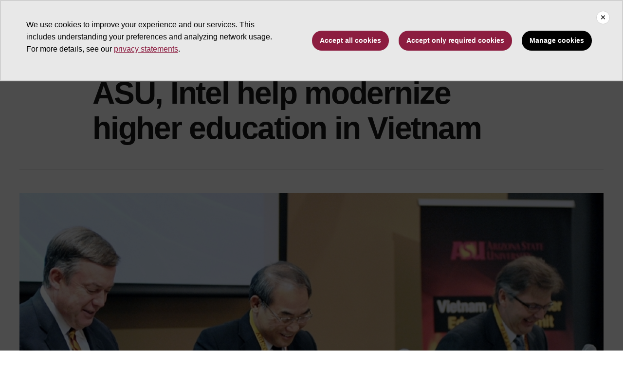

--- FILE ---
content_type: application/javascript; charset=UTF-8
request_url: https://news.asu.edu/cdn-cgi/challenge-platform/h/b/scripts/jsd/d251aa49a8a3/main.js?
body_size: 10131
content:
window._cf_chl_opt={AKGCx8:'b'};~function(a8,gO,gv,gK,gh,gq,gF,gy,ge,a3){a8=i,function(m,X,ah,a7,g,a){for(ah={m:449,X:486,g:447,a:366,k:410,Z:553,A:375,x:422,G:436,H:376},a7=i,g=m();!![];)try{if(a=parseInt(a7(ah.m))/1+parseInt(a7(ah.X))/2*(-parseInt(a7(ah.g))/3)+parseInt(a7(ah.a))/4+parseInt(a7(ah.k))/5+parseInt(a7(ah.Z))/6*(parseInt(a7(ah.A))/7)+-parseInt(a7(ah.x))/8+-parseInt(a7(ah.G))/9*(parseInt(a7(ah.H))/10),a===X)break;else g.push(g.shift())}catch(k){g.push(g.shift())}}(M,942752),gO=this||self,gv=gO[a8(446)],gK={},gK[a8(335)]='o',gK[a8(544)]='s',gK[a8(281)]='u',gK[a8(391)]='z',gK[a8(378)]='n',gK[a8(277)]='I',gK[a8(494)]='b',gh=gK,gO[a8(282)]=function(X,g,Z,A,k3,k2,k1,aX,x,H,j,s,R,N,L){if(k3={m:321,X:346,g:520,a:285,k:520,Z:356,A:325,x:471,G:325,H:471,j:291,n:307,s:425,R:359,f:407,N:490,L:321,V:528,S:287,z:287},k2={m:518,X:359,g:351,a:397},k1={m:341,X:424,g:405,a:361},aX=a8,x={'gFyJI':function(V,S){return V+S},'vpxVd':function(V,S){return V===S},'EuLno':function(V,S){return V<S},'ryQjK':function(V,S){return V(S)},'YXmnZ':function(V,S,z){return V(S,z)}},x[aX(k3.m)](null,g)||g===void 0)return A;for(H=gu(g),X[aX(k3.X)][aX(k3.g)]&&(H=H[aX(k3.a)](X[aX(k3.X)][aX(k3.k)](g))),H=X[aX(k3.Z)][aX(k3.A)]&&X[aX(k3.x)]?X[aX(k3.Z)][aX(k3.G)](new X[(aX(k3.H))](H)):function(V,ag,S){for(ag=aX,V[ag(k2.m)](),S=0;S<V[ag(k2.X)];V[S]===V[S+1]?V[ag(k2.g)](x[ag(k2.a)](S,1),1):S+=1);return V}(H),j='nAsAaAb'.split('A'),j=j[aX(k3.j)][aX(k3.n)](j),s=0;x[aX(k3.s)](s,H[aX(k3.R)]);R=H[s],N=gI(X,g,R),x[aX(k3.f)](j,N)?(L=N==='s'&&!X[aX(k3.N)](g[R]),x[aX(k3.L)](aX(k3.V),Z+R)?G(Z+R,N):L||x[aX(k3.S)](G,Z+R,g[R])):x[aX(k3.z)](G,Z+R,N),s++);return A;function G(V,S,am){am=i,Object[am(k1.m)][am(k1.X)][am(k1.g)](A,S)||(A[S]=[]),A[S][am(k1.a)](V)}},gq=a8(445)[a8(417)](';'),gF=gq[a8(291)][a8(307)](gq),gO[a8(511)]=function(m,X,k9,k8,aa,g,k,Z,H,j,n,N,L,V,A,x){for(k9={m:379,X:493,g:414,a:525,k:357,Z:359,A:406,x:547,G:537,H:417,j:419,n:388,s:546,R:548,f:276,N:373,L:343,V:373,S:530,z:455,B:554,U:364,T:552,P:441,J:350,Q:404,b:361,E:329,O:503},k8={m:329},aa=a8,g={'xAwxG':aa(k9.m),'AdVGH':aa(k9.X),'EtGPp':aa(k9.g),'JyLtU':function(G,H,j,n,s){return G(H,j,n,s)},'vGgiI':function(G,H){return G+H},'GLPlj':function(G,H){return G<H},'AGqKP':function(G,H){return H===G}},k=Object[aa(k9.a)](X),Z=0;g[aa(k9.k)](Z,k[aa(k9.Z)]);Z++)if(aa(k9.A)===aa(k9.x)){for(H=g[aa(k9.G)][aa(k9.H)]('|'),j=0;!![];){switch(H[j++]){case'0':n=H(N,N[g[aa(k9.j)]]||N[g[aa(k9.n)]],'n.',n);continue;case'1':L[aa(k9.s)]='-1';continue;case'2':L[aa(k9.R)]=aa(k9.f);continue;case'3':n={};continue;case'4':x[aa(k9.N)][aa(k9.L)](L);continue;case'5':n[aa(k9.V)][aa(k9.S)](L);continue;case'6':N=L[aa(k9.z)];continue;case'7':n=G(N,N,'',n);continue;case'8':L=A[aa(k9.B)](aa(k9.U));continue;case'9':n=g[aa(k9.T)](j,N,L[aa(k9.P)],'d.',n);continue;case'10':return V={},V.r=n,V.e=null,V}break}}else if(A=k[Z],g[aa(k9.J)]('f',A)&&(A='N'),m[A]){for(x=0;x<X[k[Z]][aa(k9.Z)];-1===m[A][aa(k9.Q)](X[k[Z]][x])&&(gF(X[k[Z]][x])||m[A][aa(k9.b)](g[aa(k9.E)]('o.',X[k[Z]][x]))),x++);}else m[A]=X[k[Z]][aa(k9.O)](function(H,ak){return ak=aa,g[ak(k8.m)]('o.',H)})},gy=function(kW,kd,kF,kq,ku,kI,kY,aA,X,g,a,k){return kW={m:515,X:470,g:506,a:349,k:402},kd={m:528,X:386,g:342,a:454,k:453,Z:532,A:466,x:490,G:284,H:336,j:337,n:479,s:416,R:452,f:516,N:492,L:479,V:280,S:361,z:476,B:314,U:453,T:295,P:327,J:299,Q:534,b:280,E:531,O:516,v:496,K:453,h:492,Y:403,I:550,F:280,l:309,y:382,e:371,d:398,W:453,D:411,c:278,C:361,o:442,M0:453,M1:426,M2:340,M3:427,M4:303,M5:514,M6:513,M7:331,M8:464,M9:390,MM:450,Mi:293,Mm:469,MX:465,Mg:465,Ma:286,Mk:427,MZ:286,MA:298,Mx:355,MG:558,MH:387,Mr:522,Mj:334,Mw:344,Mn:428,Ms:402},kF={m:452,X:359},kq={m:300},ku={m:359,X:278,g:341,a:424,k:405,Z:377,A:341,x:424,G:424,H:515,j:491,n:300,s:531,R:435,f:361,N:451,L:372,V:361,S:454,z:531,B:275,U:550,T:389,P:361,J:504,Q:453,b:275,E:372,O:540,v:519,K:361,h:308,Y:549,I:341,F:300,l:300,y:536,e:294,d:519,W:361,D:300,c:536,C:432,o:496,M0:361,M1:308,M2:453,M3:461,M4:361,M5:382,M6:540,M7:398},kI={m:435},kY={m:332,X:278},aA=a8,X={'NoyJG':function(Z,A){return A==Z},'lRXQb':function(Z,A){return Z+A},'BrUXq':aA(kW.m),'fUIWN':function(Z,A){return Z<A},'RpkFC':function(Z,A){return Z>A},'lKXSG':function(Z,A){return A&Z},'vhhqp':function(Z,A){return Z(A)},'zwVKv':function(Z,A){return Z<<A},'OQzzE':function(Z,A){return A==Z},'DBoSx':function(Z,A){return Z-A},'MSbHn':function(Z,A){return Z==A},'LqRlI':function(Z,A){return Z==A},'DrwaN':function(Z,A){return Z-A},'PIYcf':function(Z,A){return Z(A)},'DGFFo':function(Z,A){return Z!==A},'PMVgU':function(Z,A){return A|Z},'wuMiL':function(Z,A){return A&Z},'qibWv':function(Z,A){return A==Z},'pznYj':function(Z,A){return Z-A},'XtIBb':function(Z,A){return Z==A},'FvapK':function(Z,A){return Z(A)},'gPcJM':function(Z,A){return Z==A},'KyoEw':function(Z,A){return Z+A},'plzFI':aA(kW.X),'jUQFL':aA(kW.g),'pjvij':function(Z,A){return Z&A},'YHUJM':function(Z,A){return A&Z},'Gfgrk':function(Z,A){return Z(A)},'DZHLF':function(Z,A){return A!=Z},'jYsBn':function(Z,A){return Z*A},'weVvx':function(Z,A){return Z!=A},'ToZQr':function(Z,A){return A==Z},'AudCf':function(Z,A){return A&Z},'KeElb':function(Z,A){return Z(A)},'GLkDS':function(Z,A){return A&Z},'JpMvX':function(Z,A){return Z<A},'KhOth':function(Z,A){return Z-A},'uWcjl':function(Z,A){return Z+A},'ePAkP':function(Z,A){return Z+A}},g=String[aA(kW.a)],a={'h':function(Z,ax){return ax=aA,X[ax(kI.m)](null,Z)?'':a.g(Z,6,function(A,aG){return aG=ax,aG(kY.m)[aG(kY.X)](A)})},'g':function(Z,A,x,aH,G,H,j,s,R,N,L,V,S,z,B,U,T,P){if(aH=aA,null==Z)return'';for(H={},j={},s='',R=2,N=3,L=2,V=[],S=0,z=0,B=0;B<Z[aH(ku.m)];B+=1)if(U=Z[aH(ku.X)](B),Object[aH(ku.g)][aH(ku.a)][aH(ku.k)](H,U)||(H[U]=N++,j[U]=!0),T=X[aH(ku.Z)](s,U),Object[aH(ku.A)][aH(ku.x)][aH(ku.k)](H,T))s=T;else{if(Object[aH(ku.g)][aH(ku.G)][aH(ku.k)](j,s)){if(aH(ku.H)!==X[aH(ku.j)])return;else{if(256>s[aH(ku.n)](0)){for(G=0;X[aH(ku.s)](G,L);S<<=1,X[aH(ku.R)](z,A-1)?(z=0,V[aH(ku.f)](x(S)),S=0):z++,G++);for(P=s[aH(ku.n)](0),G=0;X[aH(ku.N)](8,G);S=S<<1.68|X[aH(ku.L)](P,1),X[aH(ku.R)](z,A-1)?(z=0,V[aH(ku.V)](X[aH(ku.S)](x,S)),S=0):z++,P>>=1,G++);}else{for(P=1,G=0;X[aH(ku.z)](G,L);S=X[aH(ku.B)](S,1)|P,X[aH(ku.U)](z,X[aH(ku.T)](A,1))?(z=0,V[aH(ku.V)](x(S)),S=0):z++,P=0,G++);for(P=s[aH(ku.n)](0),G=0;16>G;S=S<<1|1.07&P,A-1==z?(z=0,V[aH(ku.P)](x(S)),S=0):z++,P>>=1,G++);}R--,X[aH(ku.J)](0,R)&&(R=Math[aH(ku.Q)](2,L),L++),delete j[s]}}else for(P=H[s],G=0;G<L;S=X[aH(ku.b)](S,1)|X[aH(ku.E)](P,1),X[aH(ku.O)](z,X[aH(ku.v)](A,1))?(z=0,V[aH(ku.K)](X[aH(ku.h)](x,S)),S=0):z++,P>>=1,G++);s=(R--,0==R&&(R=Math[aH(ku.Q)](2,L),L++),H[T]=N++,String(U))}if(X[aH(ku.Y)]('',s)){if(Object[aH(ku.I)][aH(ku.a)][aH(ku.k)](j,s)){if(X[aH(ku.N)](256,s[aH(ku.F)](0))){for(G=0;G<L;S<<=1,z==A-1?(z=0,V[aH(ku.V)](x(S)),S=0):z++,G++);for(P=s[aH(ku.l)](0),G=0;X[aH(ku.N)](8,G);S=X[aH(ku.y)](S<<1,X[aH(ku.e)](P,1)),z==X[aH(ku.d)](A,1)?(z=0,V[aH(ku.W)](x(S)),S=0):z++,P>>=1,G++);}else{for(P=1,G=0;G<L;S=X[aH(ku.B)](S,1)|P,z==A-1?(z=0,V[aH(ku.f)](x(S)),S=0):z++,P=0,G++);for(P=s[aH(ku.D)](0),G=0;16>G;S=X[aH(ku.c)](S<<1.79,P&1),X[aH(ku.C)](z,X[aH(ku.o)](A,1))?(z=0,V[aH(ku.M0)](X[aH(ku.M1)](x,S)),S=0):z++,P>>=1,G++);}R--,0==R&&(R=Math[aH(ku.M2)](2,L),L++),delete j[s]}else for(P=H[s],G=0;G<L;S=1.83&P|S<<1,X[aH(ku.M3)](z,A-1)?(z=0,V[aH(ku.M4)](X[aH(ku.M5)](x,S)),S=0):z++,P>>=1,G++);R--,X[aH(ku.M6)](0,R)&&L++}for(P=2,G=0;G<L;S=X[aH(ku.c)](X[aH(ku.B)](S,1),P&1.49),A-1==z?(z=0,V[aH(ku.M0)](x(S)),S=0):z++,P>>=1,G++);for(;;)if(S<<=1,z==A-1){V[aH(ku.V)](X[aH(ku.M5)](x,S));break}else z++;return V[aH(ku.M7)]('')},'j':function(Z,ar){return ar=aA,X[ar(kF.m)](null,Z)?'':''==Z?null:a.i(Z[ar(kF.X)],32768,function(A,aj){return aj=ar,Z[aj(kq.m)](A)})},'i':function(Z,A,x,ky,aw,G,H,j,s,R,N,L,V,S,z,B,U,T,J,E,P,O,K,Y,I,F,y){for(ky={m:456},aw=aA,G={'IXzBT':aw(kd.m),'wqXTv':function(Q,E,O){return Q(E,O)},'kVepO':function(Q,E,an){return an=aw,X[an(ky.m)](Q,E)},'HCxAG':aw(kd.X),'lcpKE':X[aw(kd.g)]},H=[],j=4,s=4,R=3,N=[],S=X[aw(kd.a)](x,0),z=A,B=1,L=0;3>L;H[L]=L,L+=1);for(U=0,T=Math[aw(kd.k)](2,2),V=1;T!=V;X[aw(kd.Z)]===aw(kd.A)?(E='s'===N&&!L[aw(kd.x)](V[S]),G[aw(kd.G)]===z+B?G[aw(kd.H)](U,G[aw(kd.j)](T,P),J):E||Q(B+E,O[E])):(P=X[aw(kd.n)](S,z),z>>=1,z==0&&(z=A,S=x(B++)),U|=(0<P?1:0)*V,V<<=1));switch(U){case 0:for(U=0,T=Math[aw(kd.k)](2,8),V=1;T!=V;P=X[aw(kd.s)](S,z),z>>=1,X[aw(kd.R)](0,z)&&(z=A,S=x(B++)),U|=(0<P?1:0)*V,V<<=1);J=X[aw(kd.f)](g,U);break;case 1:for(U=0,T=Math[aw(kd.k)](2,16),V=1;X[aw(kd.N)](V,T);P=X[aw(kd.L)](S,z),z>>=1,0==z&&(z=A,S=x(B++)),U|=X[aw(kd.V)](0<P?1:0,V),V<<=1);J=g(U);break;case 2:return''}for(L=H[3]=J,N[aw(kd.S)](J);;)if(aw(kd.z)!==aw(kd.B)){if(B>Z)return'';for(U=0,T=Math[aw(kd.U)](2,R),V=1;X[aw(kd.T)](V,T);P=S&z,z>>=1,X[aw(kd.P)](0,z)&&(z=A,S=x(B++)),U|=V*(0<P?1:0),V<<=1);switch(J=U){case 0:for(U=0,T=Math[aw(kd.k)](2,8),V=1;T!=V;P=X[aw(kd.J)](S,z),z>>=1,z==0&&(z=A,S=X[aw(kd.Q)](x,B++)),U|=X[aw(kd.b)](X[aw(kd.E)](0,P)?1:0,V),V<<=1);H[s++]=X[aw(kd.O)](g,U),J=X[aw(kd.v)](s,1),j--;break;case 1:for(U=0,T=Math[aw(kd.K)](2,16),V=1;X[aw(kd.h)](V,T);P=X[aw(kd.Y)](S,z),z>>=1,X[aw(kd.I)](0,z)&&(z=A,S=x(B++)),U|=X[aw(kd.F)](X[aw(kd.l)](0,P)?1:0,V),V<<=1);H[s++]=X[aw(kd.y)](g,U),J=X[aw(kd.e)](s,1),j--;break;case 2:return N[aw(kd.d)]('')}if(0==j&&(j=Math[aw(kd.W)](2,R),R++),H[J])J=H[J];else if(J===s)J=X[aw(kd.D)](L,L[aw(kd.c)](0));else return null;N[aw(kd.C)](J),H[s++]=X[aw(kd.o)](L,J[aw(kd.c)](0)),j--,L=J,j==0&&(j=Math[aw(kd.M0)](2,R),R++)}else O=j[aw(kd.M1)],K=aw(kd.M2)+N[aw(kd.M3)][aw(kd.M4)]+aw(kd.M5)+O.r+G[aw(kd.M6)],Y=new s[(aw(kd.M7))](),Y[aw(kd.M8)](G[aw(kd.M9)],K),Y[aw(kd.MM)]=2500,Y[aw(kd.Mi)]=function(){},I={},I[aw(kd.Mm)]=R[aw(kd.M3)][aw(kd.Mm)],I[aw(kd.MX)]=S[aw(kd.M3)][aw(kd.Mg)],I[aw(kd.Ma)]=N[aw(kd.Mk)][aw(kd.MZ)],I[aw(kd.MA)]=L[aw(kd.Mk)][aw(kd.Mx)],I[aw(kd.MG)]=V,F=I,y={},y[aw(kd.MH)]=z,y[aw(kd.Mr)]=F,y[aw(kd.Mj)]=aw(kd.Mw),Y[aw(kd.Mn)](S[aw(kd.Ms)](y))}},k={},k[aA(kW.k)]=a.h,k}(),ge=null,a3=a2(),a5();function a2(ZB,aP){return ZB={m:385,X:385},aP=a8,crypto&&crypto[aP(ZB.m)]?crypto[aP(ZB.X)]():''}function gW(Z8,af,X,g,a,k){if(Z8={m:556,X:380,g:499,a:378,k:443,Z:426,A:348,x:556,G:499,H:374,j:438,n:341,s:424,R:405,f:361},af=a8,X={},X[af(Z8.m)]=af(Z8.X),X[af(Z8.g)]=af(Z8.a),X[af(Z8.k)]=function(Z,A){return Z<A},g=X,a=gO[af(Z8.Z)],!a){if(af(Z8.A)!==g[af(Z8.x)])return null;else g(a)}if(k=a.i,typeof k!==g[af(Z8.G)]||g[af(Z8.k)](k,30)){if(af(Z8.H)!==af(Z8.j))return null;else G[af(Z8.n)][af(Z8.s)][af(Z8.R)](H,j)||(n[s]=[]),R[f][af(Z8.f)](N)}return k}function gl(ki,aZ,g,a,k,Z,A,x){g=(ki={m:493,X:414,g:554,a:364,k:548,Z:276,A:546,x:373,G:343,H:455,j:512,n:458,s:509,R:512,f:441,N:373,L:530,V:333,S:409},aZ=a8,{'bjhxY':function(G,H,j,n,s){return G(H,j,n,s)},'Gqcqf':aZ(ki.m),'uJKLt':aZ(ki.X)});try{return a=gv[aZ(ki.g)](aZ(ki.a)),a[aZ(ki.k)]=aZ(ki.Z),a[aZ(ki.A)]='-1',gv[aZ(ki.x)][aZ(ki.G)](a),k=a[aZ(ki.H)],Z={},Z=pRIb1(k,k,'',Z),Z=g[aZ(ki.j)](pRIb1,k,k[g[aZ(ki.n)]]||k[g[aZ(ki.s)]],'n.',Z),Z=g[aZ(ki.R)](pRIb1,k,a[aZ(ki.f)],'d.',Z),gv[aZ(ki.N)][aZ(ki.L)](a),A={},A.r=Z,A.e=null,A}catch(G){return aZ(ki.V)!==aZ(ki.S)?(x={},x.r={},x.e=G,x):null}}function go(Zx,aS,m,X){return Zx={m:426,X:431,g:384},aS=a8,m={'KkuAL':function(g,a){return g(a)}},X=gO[aS(Zx.m)],Math[aS(Zx.X)](+m[aS(Zx.g)](atob,X.t))}function gu(X,aW,ai,g,k,Z){for(aW={m:290,X:285,g:525,a:326},ai=a8,g={},g[ai(aW.m)]=function(A,G){return G!==A},k=g,Z=[];k[ai(aW.m)](null,X);Z=Z[ai(aW.X)](Object[ai(aW.g)](X)),X=Object[ai(aW.a)](X));return Z}function gd(m,Z6,Z5,as,X,g){Z6={m:543,X:306,g:529,a:396,k:316,Z:473,A:305,x:481},Z5={m:292,X:472,g:437,a:300,k:485,Z:361,A:312,x:361,G:347,H:485,j:354,n:361,s:361,R:453,f:535,N:510,L:505,V:533,S:467},as=a8,X={'wayXa':function(a,k){return a>k},'rGrbd':function(a,k){return k==a},'yZqaM':function(a,k){return k|a},'KEwOs':function(a,k){return a(k)},'tvKpR':function(a,k){return a-k},'rGOzR':as(Z6.m),'jihfC':function(a,k){return a===k},'TLjgV':as(Z6.X),'YtOWw':function(a,k){return k!==a},'InWXQ':as(Z6.g),'XzJoF':as(Z6.a),'Ynkqm':function(a){return a()},'myrVy':function(a,k,Z){return a(k,Z)},'xUgLI':as(Z6.k)},g=X[as(Z6.Z)](gl),X[as(Z6.A)](a1,g.r,function(a,aR){if(aR=as,aR(Z5.m)===X[aR(Z5.X)]){if(X[aR(Z5.g)](256,MN[aR(Z5.a)](0))){for(ip=0;iE<iO;iK<<=1,X[aR(Z5.k)](ih,iY-1)?(iI=0,iu[aR(Z5.Z)](iq(iF)),il=0):iy++,iv++);for(ie=id[aR(Z5.a)](0),iW=0;X[aR(Z5.g)](8,iD);iC=X[aR(Z5.A)](io<<1.78,m0&1),X[aR(Z5.k)](m1,m2-1)?(m3=0,m4[aR(Z5.x)](X[aR(Z5.G)](m5,m6)),m7=0):m8++,m9>>=1,ic++);}else{for(mM=1,mi=0;mm<mX;ma=mZ|mk<<1,X[aR(Z5.H)](mA,X[aR(Z5.j)](mx,1))?(mG=0,mH[aR(Z5.n)](mr(mj)),mw=0):mn++,ms=0,mg++);for(mR=mf[aR(Z5.a)](0),mN=0;16>mL;mS=mz<<1.51|mB&1.35,mU-1==mt?(mT=0,mP[aR(Z5.s)](mJ(mQ)),mb=0):mp++,mE>>=1,mV++);}iB--,it==0&&(iU=iT[aR(Z5.R)](2,iP),iJ++),delete iQ[ib]}else{if(X[aR(Z5.f)](typeof m,X[aR(Z5.N)])){if(X[aR(Z5.L)](X[aR(Z5.V)],X[aR(Z5.S)]))m(a);else return'i'}gc()}}),g.e&&a4(X[as(Z6.x)],g.e)}function i(m,X,g,a){return m=m-275,g=M(),a=g[m],a}function M(A2){return A2='floor,qibWv,baHCg,kTVBJ,NoyJG,655281kJNVpM,wayXa,PdFbg,ZcCKb,isArray,contentDocument,ePAkP,RpUUq,addEventListener,_cf_chl_opt;JJgc4;PJAn2;kJOnV9;IWJi4;OHeaY1;DqMg0;FKmRv9;LpvFx1;cAdz2;PqBHf2;nFZCC5;ddwW5;pRIb1;rxvNi8;RrrrA2;erHi9,document,3NQTyuV,DOMContentLoaded,1259536ZFEpEG,timeout,RpkFC,gPcJM,pow,vhhqp,contentWindow,KyoEw,xIZFz,Gqcqf,location,fOGEI,XtIBb,ENsky,status,open,SSTpq3,rvhkG,XzJoF,iFVCJ,CnwA5,POST,Set,rGOzR,Ynkqm,fSpSY,oIxAv,IUJUQ,BeCOQ,onload,pjvij,nvRJw,xUgLI,AwCbM,DgMhK,MMWhR,rGrbd,1834958dBmIMm,dEAkD,VhhvJ,UuwZt,isNaN,BrUXq,DZHLF,clientInformation,boolean,onreadystatechange,pznYj,AdeF3,log,OAUDv,HvGfx,TYlZ6,now,map,MSbHn,YtOWw,VWyRN,api,nTYSY,uJKLt,TLjgV,rxvNi8,bjhxY,HCxAG,/b/ov1/0.5066828659685965:1768745663:MhUc4eEgW6mQd9tb25CH2EYOQaWUUza7vqWuwNEJgMA/,KGmMT,Gfgrk,sHHrm,sort,DrwaN,getOwnPropertyNames,Vbrfy,chctx,tiAvn,szWae,keys,QdVMr,FQMxw,d.cookie,QRXtM,removeChild,fUIWN,jUQFL,InWXQ,KeElb,jihfC,PMVgU,xAwxG,uSpJA,bNPFy,LqRlI,jSsJz,Baraj,tOqOs,string,toString,tabIndex,lPJgT,style,DGFFo,OQzzE,loading,JyLtU,1128gzpugk,createElement,xhr-error,WHXss,cVlFt,JBxy9,zwVKv,display: none,bigint,charAt,PbSwD,jYsBn,undefined,pRIb1,XcUCE,IXzBT,concat,LRmiB4,YXmnZ,SWVka,wlaWL,UiZjM,includes,CJIkX,ontimeout,wuMiL,weVvx,ZcPug,aBrzK,pkLOA2,AudCf,charCodeAt,zVmoS,MtHWw,AKGCx8,KcTZL,myrVy,function,bind,PIYcf,JpMvX,/jsd/oneshot/d251aa49a8a3/0.5066828659685965:1768745663:MhUc4eEgW6mQd9tb25CH2EYOQaWUUza7vqWuwNEJgMA/,error,yZqaM,OnRxi,YzMnL,0|6|3|1|9|8|4|5|2|7,error on cf_chl_props,Function,YlieT,hnVzn,LhmVC,vpxVd,sid,event,catch,from,getPrototypeOf,ToZQr,postMessage,vGgiI,href,XMLHttpRequest,-bSAcxBVzYjdm8q59KfQnuCs+4l6OEFD$ktUgT0NJXRwW2G7ai3PLyh1oZIveMprH,VHGpi,source,object,wqXTv,kVepO,DQUki,readyState,/cdn-cgi/challenge-platform/h/,prototype,plzFI,appendChild,jsd,jZQYZ,Object,KEwOs,oSDHs,fromCharCode,AGqKP,splice,HAAaH,Uajkr,tvKpR,aUjz8,Array,GLPlj,UcbpP,length,mSJMb,push,iInBt,success,iframe,EPTIG,3520716MPTcet,IndJU,chJvQ,jrDHW,CctyH,KhOth,lKXSG,body,zFogv,15330lurXsh,10iTHRPh,lRXQb,number,8|2|1|4|6|3|7|0|9|5|10,BxuEX,nLuWB,FvapK,nqzXa,KkuAL,randomUUID,/invisible/jsd,errorInfoObject,EtGPp,DBoSx,lcpKE,symbol,http-code:,[native code],ALkyn,LubbW,WRGmp,gFyJI,join,akVLm,xOVIa,TemMG,IqlWHt,GLkDS,indexOf,call,mQeNq,ryQjK,parent,FPmUo,6113420wedVvz,uWcjl,cloudflare-invisible,onerror,navigator,detail,YHUJM,split,XYWUx,AdVGH,random,hkCpi,14728632pdadjF,stringify,hasOwnProperty,EuLno,__CF$cv$params,_cf_chl_opt,send,QwqXS,bzIFe'.split(','),M=function(){return A2},M()}function gI(m,X,g,ae,aM,k,Z,A){k=(ae={m:296,X:335,g:320,a:483,k:300,Z:360,A:383,x:488,G:306,H:324,j:324,n:356,s:440,R:356,f:289,N:306,L:345},aM=a8,{'DgMhK':aM(ae.m),'mSJMb':function(G,H){return G==H},'nqzXa':function(G,H){return G===H},'VhhvJ':aM(ae.X),'wlaWL':function(G,H){return H===G},'jZQYZ':function(x,G,H){return x(G,H)}});try{Z=X[g]}catch(x){return aM(ae.g)===k[aM(ae.a)]?g[aM(ae.k)](X):'i'}if(k[aM(ae.Z)](null,Z))return k[aM(ae.A)](void 0,Z)?'u':'x';if(k[aM(ae.Z)](k[aM(ae.x)],typeof Z))try{if(aM(ae.G)==typeof Z[aM(ae.H)])return Z[aM(ae.j)](function(){}),'p'}catch(H){}return m[aM(ae.n)][aM(ae.s)](Z)?'a':k[aM(ae.A)](Z,m[aM(ae.R)])?'D':k[aM(ae.f)](!0,Z)?'T':Z===!1?'F':(A=typeof Z,aM(ae.N)==A?k[aM(ae.L)](gY,m,Z)?'N':'f':gh[A]||'?')}function gc(Za,Zg,aN,m,X){if(Za={m:487,X:421,g:297,a:368},Zg={m:487},aN=a8,m={'dEAkD':function(g){return g()},'hkCpi':function(g,a){return a===g},'aBrzK':function(g,a){return g(a)},'chJvQ':function(g,a){return g*a}},X=m[aN(Za.m)](gW),m[aN(Za.X)](X,null))return;ge=(ge&&m[aN(Za.g)](clearTimeout,ge),setTimeout(function(aL){aL=aN,m[aL(Zg.m)](gd)},m[aN(Za.a)](X,1e3)))}function a5(ZF,ZI,Zh,ZO,aQ,m,X,g,a,k,Zq,A){if(ZF={m:401,X:426,g:367,a:339,k:551,Z:444,A:444,x:448,G:521,H:521,j:495},ZI={m:433,X:319,g:339,a:551,k:495,Z:304},Zh={m:302,X:352,g:306,a:324,k:324},ZO={m:527},aQ=a8,m={'FQMxw':function(Z,A,x){return Z(A,x)},'MtHWw':aQ(ZF.m),'baHCg':function(Z){return Z()},'hnVzn':function(Z,A){return A!==Z},'KcTZL':function(Z){return Z()},'IndJU':function(Z){return Z()}},X=gO[aQ(ZF.X)],!X)return;if(!m[aQ(ZF.g)](a0))return;(g=![],a=function(Zv,ap,Z){if(Zv={m:399},ap=aQ,Z={'akVLm':function(A,x,G,ab){return ab=i,m[ab(ZO.m)](A,x,G)}},m[ap(Zh.m)]!==ap(Zh.X)){if(!g){if(g=!![],!a0())return;gd(function(A,aE){aE=ap,Z[aE(Zv.m)](a6,X,A)})}}else if(ap(Zh.g)==typeof g[ap(Zh.a)])return k[ap(Zh.k)](function(){}),'p'},gv[aQ(ZF.a)]!==aQ(ZF.k))?a():gO[aQ(ZF.Z)]?gv[aQ(ZF.A)](aQ(ZF.x),a):aQ(ZF.G)===aQ(ZF.H)?(k=gv[aQ(ZF.j)]||function(){},gv[aQ(ZF.j)]=function(aO){aO=aQ,m[aO(ZI.m)](k),m[aO(ZI.X)](gv[aO(ZI.g)],aO(ZI.a))&&(gv[aO(ZI.k)]=k,m[aO(ZI.Z)](a))}):(Zq={m:433,X:339,g:551,a:495,k:433},A=Z[aQ(ZF.j)]||function(){},A[aQ(ZF.j)]=function(av){av=aQ,m[av(Zq.m)](A),A[av(Zq.X)]!==av(Zq.g)&&(R[av(Zq.a)]=A,m[av(Zq.k)](f))})}function a6(g,a,A1,aK,k,Z,A){if(A1={m:358,X:539,g:363,a:507,k:363,Z:381,A:434,x:334,G:412,H:322,j:323,n:395,s:408,R:328,f:341,N:424,L:405,V:300,S:394,z:361,B:542,U:500,T:288,P:508,J:475,Q:542,b:300,E:468,O:453,v:353,K:523,h:524,Y:523,I:412,F:322,l:311,y:415},aK=a8,k={'ALkyn':function(G,H){return G<H},'Baraj':function(x,G){return x(G)},'HvGfx':function(G,H){return G<<H},'SWVka':function(G,H){return G==H},'nTYSY':function(G,H){return H|G},'oIxAv':function(G,H){return G-H},'iFVCJ':function(G,H){return H|G},'Uajkr':function(G,H){return G<H},'tiAvn':function(G,H){return H==G},'szWae':function(x,G){return x(G)},'nLuWB':aK(A1.m),'kTVBJ':aK(A1.X),'LubbW':aK(A1.g)},!g[aK(A1.a)])return;if(a===aK(A1.k)){if(k[aK(A1.Z)]!==k[aK(A1.A)])Z={},Z[aK(A1.x)]=aK(A1.G),Z[aK(A1.H)]=g.r,Z[aK(A1.j)]=k[aK(A1.n)],gO[aK(A1.s)][aK(A1.R)](Z,'*');else{if(My[aK(A1.f)][aK(A1.N)][aK(A1.L)](Me,Md)){if(256>mL[aK(A1.V)](0)){for(Xb=0;k[aK(A1.S)](Xp,XE);Xv<<=1,XK==Xh-1?(XY=0,XI[aK(A1.z)](k[aK(A1.B)](Xu,Xq)),XF=0):Xl++,XO++);for(Xy=Xe[aK(A1.V)](0),Xd=0;8>XW;Xc=k[aK(A1.U)](XC,1)|1&Xo,k[aK(A1.T)](g0,g1-1)?(g2=0,g3[aK(A1.z)](g4(g5)),g6=0):g7++,g8>>=1,XD++);}else{for(g9=1,gM=0;gi<gm;gg=k[aK(A1.P)](ga<<1.35,gk),gZ==k[aK(A1.J)](gA,1)?(gx=0,gG[aK(A1.z)](k[aK(A1.Q)](gH,gr)),gj=0):gw++,gn=0,gX++);for(gs=gR[aK(A1.b)](0),gf=0;16>gN;gV=k[aK(A1.E)](gS<<1,gz&1.86),gB==k[aK(A1.J)](gt,1)?(gU=0,gT[aK(A1.z)](gP(gJ)),gQ=0):gb++,gp>>=1,gL++);}Xz--,0==XB&&(Xt=XU[aK(A1.O)](2,XT),XP++),delete XJ[XQ]}else for(m8=m9[mM],mi=0;k[aK(A1.v)](mm,mX);ma=mk<<1.72|mZ&1,k[aK(A1.K)](mA,k[aK(A1.J)](mx,1))?(mG=0,mH[aK(A1.z)](k[aK(A1.h)](mr,mj)),mw=0):mn++,ms>>=1,mg++);mR--,k[aK(A1.Y)](0,mf)&&mN++}}else A={},A[aK(A1.x)]=aK(A1.I),A[aK(A1.F)]=g.r,A[aK(A1.j)]=aK(A1.l),A[aK(A1.y)]=a,gO[aK(A1.s)][aK(A1.R)](A,'*')}function gC(X,ZZ,aV,g,a){return ZZ={m:370,X:420},aV=a8,g={},g[aV(ZZ.m)]=function(k,Z){return k<Z},a=g,a[aV(ZZ.m)](Math[aV(ZZ.X)](),X)}function gY(X,g,aI,a9,k,Z){return aI={m:430,X:418,g:393,a:317,k:430,Z:341,A:545,x:405,G:404,H:418},a9=a8,k={},k[a9(aI.m)]=function(A,G){return A<G},k[a9(aI.X)]=a9(aI.g),Z=k,g instanceof X[a9(aI.a)]&&Z[a9(aI.k)](0,X[a9(aI.a)][a9(aI.Z)][a9(aI.A)][a9(aI.x)](g)[a9(aI.G)](Z[a9(aI.H)]))}function gD(){return gW()!==null}function a0(Zw,az,X,g,a,k,Z,x){if(Zw={m:318,X:412,g:301,a:363,k:557,Z:362,A:482,x:313,G:457,H:484,j:431,n:502,s:482,R:313,f:480,N:334,L:322,V:323,S:301,z:408,B:328},az=a8,X={},X[az(Zw.m)]=az(Zw.X),X[az(Zw.g)]=az(Zw.a),X[az(Zw.k)]=function(A,G){return A/G},X[az(Zw.Z)]=function(A,G){return A>G},X[az(Zw.A)]=function(A,G){return A-G},X[az(Zw.x)]=function(A,G){return A===G},X[az(Zw.G)]=az(Zw.H),g=X,a=3600,k=go(),Z=Math[az(Zw.j)](g[az(Zw.k)](Date[az(Zw.n)](),1e3)),g[az(Zw.Z)](g[az(Zw.s)](Z,k),a)){if(g[az(Zw.R)](az(Zw.f),g[az(Zw.G)]))x={},x[az(Zw.N)]=g[az(Zw.m)],x[az(Zw.L)]=a.r,x[az(Zw.V)]=g[az(Zw.S)],g[az(Zw.z)][az(Zw.B)](x,'*');else return![]}return!![]}function a1(X,g,Zz,ZS,ZV,ZL,aB,a,k,Z,A,x,G,H,j){for(Zz={m:474,X:315,g:526,a:439,k:310,Z:417,A:450,x:363,G:392,H:331,j:459,n:459,s:330,R:459,f:330,N:507,L:498,V:427,S:478,z:413,B:426,U:428,T:402,P:423,J:450,Q:293,b:464,E:470,O:340,v:303,K:439},ZS={m:517,X:462},ZV={m:555},ZL={m:365,X:463,g:489,a:463,k:429,Z:460,A:369},aB=a8,a={},a[aB(Zz.m)]=aB(Zz.X),a[aB(Zz.g)]=function(n,s){return n+s},a[aB(Zz.a)]=aB(Zz.k),k=a,Z=k[aB(Zz.m)][aB(Zz.Z)]('|'),A=0;!![];){switch(Z[A++]){case'0':x={'sHHrm':function(n,s){return n(s)},'ENsky':aB(Zz.A),'EPTIG':function(n,s){return n>=s},'UuwZt':function(n,s){return n<s},'QwqXS':aB(Zz.x),'fOGEI':function(n,s){return n(s)},'jrDHW':aB(Zz.G)};continue;case'1':G=new gO[(aB(Zz.H))]();continue;case'2':H={'t':go(),'lhr':gv[aB(Zz.j)]&&gv[aB(Zz.n)][aB(Zz.s)]?gv[aB(Zz.R)][aB(Zz.f)]:'','api':j[aB(Zz.N)]?!![]:![],'c':gD(),'payload':X};continue;case'3':console[aB(Zz.L)](gO[aB(Zz.V)]);continue;case'4':G[aB(Zz.S)]=function(at){at=aB,x[at(ZL.m)](G[at(ZL.X)],200)&&x[at(ZL.g)](G[at(ZL.a)],300)?g(x[at(ZL.k)]):x[at(ZL.Z)](g,x[at(ZL.A)]+G[at(ZL.X)])};continue;case'5':G[aB(Zz.z)]=function(aU){aU=aB,g(aU(ZV.m))};continue;case'6':j=gO[aB(Zz.B)];continue;case'7':G[aB(Zz.U)](gy[aB(Zz.T)](JSON[aB(Zz.P)](H)));continue;case'8':j[aB(Zz.N)]&&(G[aB(Zz.J)]=5e3,G[aB(Zz.Q)]=function(aT){aT=aB,x[aT(ZS.m)](g,x[aT(ZS.X)])});continue;case'9':G[aB(Zz.b)](aB(Zz.E),k[aB(Zz.g)](aB(Zz.O),gO[aB(Zz.V)][aB(Zz.v)])+k[aB(Zz.K)]+j.r);continue}break}}function a4(k,Z,ZP,aJ,A,x,G,H,j,n,s,R,f,N){if(ZP={m:338,X:538,g:279,a:283,k:400,Z:340,A:541,x:386,G:338,H:477,j:538,n:385,s:497,R:501,f:426,N:427,L:303,V:514,S:331,z:464,B:470,U:450,T:293,P:469,J:427,Q:465,b:465,E:286,O:427,v:286,K:298,h:427,Y:355,I:558,F:387,l:522,y:334,e:344,d:428,W:402},aJ=a8,A={},A[aJ(ZP.m)]=function(L,V){return L===V},A[aJ(ZP.X)]=aJ(ZP.g),A[aJ(ZP.a)]=function(L,V){return L+V},A[aJ(ZP.k)]=aJ(ZP.Z),A[aJ(ZP.A)]=aJ(ZP.x),x=A,!gC(0))return x[aJ(ZP.G)](aJ(ZP.H),x[aJ(ZP.j)])?N&&k[aJ(ZP.n)]?Z[aJ(ZP.n)]():'':![];H=(G={},G[aJ(ZP.s)]=k,G[aJ(ZP.R)]=Z,G);try{j=gO[aJ(ZP.f)],n=x[aJ(ZP.a)](x[aJ(ZP.k)],gO[aJ(ZP.N)][aJ(ZP.L)])+aJ(ZP.V)+j.r+x[aJ(ZP.A)],s=new gO[(aJ(ZP.S))](),s[aJ(ZP.z)](aJ(ZP.B),n),s[aJ(ZP.U)]=2500,s[aJ(ZP.T)]=function(){},R={},R[aJ(ZP.P)]=gO[aJ(ZP.J)][aJ(ZP.P)],R[aJ(ZP.Q)]=gO[aJ(ZP.J)][aJ(ZP.b)],R[aJ(ZP.E)]=gO[aJ(ZP.O)][aJ(ZP.v)],R[aJ(ZP.K)]=gO[aJ(ZP.h)][aJ(ZP.Y)],R[aJ(ZP.I)]=a3,f=R,N={},N[aJ(ZP.F)]=H,N[aJ(ZP.l)]=f,N[aJ(ZP.y)]=aJ(ZP.e),s[aJ(ZP.d)](gy[aJ(ZP.W)](N))}catch(V){}}}()